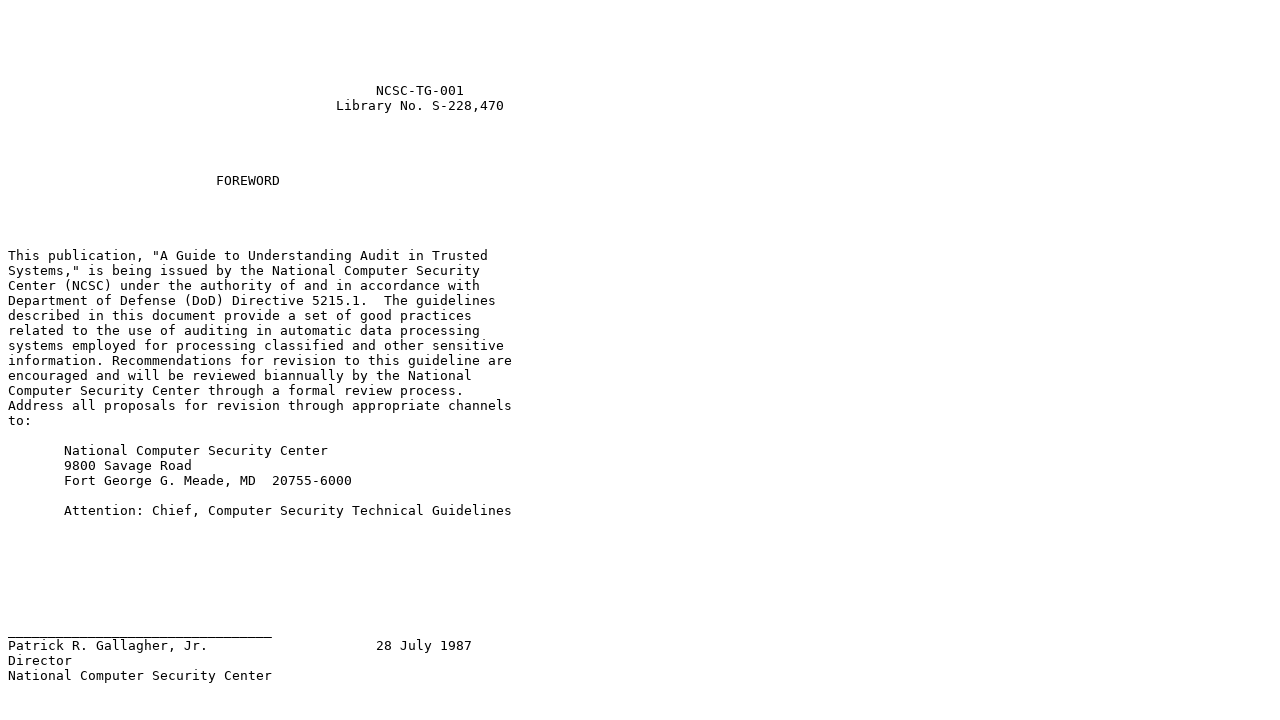

--- FILE ---
content_type: text/plain
request_url: https://csrc.nist.gov/files/pubs/other/1985/12/26/dod-rainbow-series/final/docs/tg001.txt
body_size: 17092
content:
 
 
 
 
 
                                              NCSC-TG-001 
                                         Library No. S-228,470 
 
 
 
 
                          FOREWORD 
 
 
 
 
This publication, "A Guide to Understanding Audit in Trusted 
Systems," is being issued by the National Computer Security 
Center (NCSC) under the authority of and in accordance with 
Department of Defense (DoD) Directive 5215.1.  The guidelines 
described in this document provide a set of good practices 
related to the use of auditing in automatic data processing 
systems employed for processing classified and other sensitive 
information. Recommendations for revision to this guideline are 
encouraged and will be reviewed biannually by the National 
Computer Security Center through a formal review process.  
Address all proposals for revision through appropriate channels 
to:  
                 
       National Computer Security Center 
       9800 Savage Road 
       Fort George G. Meade, MD  20755-6000  
            
       Attention: Chief, Computer Security Technical Guidelines 
 
 
 
 
 
 
 
_________________________________ 
Patrick R. Gallagher, Jr.                     28 July 1987 
Director 
National Computer Security Center  
 
 
 
 
 
 
 
  
                                   i 
 
 
 
 
 
 
 
                          ACKNOWLEDGEMENTS 
 
 
 
Special recognition is extended to James N. Menendez, National 
Computer Security Center (NCSC), as project manager of the 
preparation and production of this document. 
 
Acknowledgement is also given to the NCSC Product Evaluations 
Team who provided the technical guidance that helped form this 
document and to those members of the computer security community 
who contributed their time and expertise by actively
participating in the review of this document. 
 
 
 
 
 
 
 
 
 
 
 
 
 
 
 
 
 
 
 
 
 
 
 
 
 
 
 
 
 
 
 
 
 
                                   ii 
 
 
 
                          CONTENTS 
 
 
FOREWORD ...................................................  i 
 
ACKNOWLEDGEMENTS ...........................................  ii 

CONTENTS ...................................................  iii

PREFACE .....................................................  v 
 
1. INTRODUCTION .............................................  1 
 
    1.1 HISTORY OF THE NATIONAL COMPUTER SECURITY CENTER ....  1 
    1.2 GOAL OF THE NATIONAL COMPUTER SECURITY CENTER .......  1 
 
2. PURPOSE ..................................................  2 
 
3. SCOPE ....................................................  3 
 
4. CONTROL OBJECTIVES .......................................  4 
 
5. OVERVIEW OF AUDITING PRINCIPLES ..........................  8 
 
    5.1 PURPOSE OF THE AUDIT MECHANISM.......................  8 
    5.2 USERS OF THE AUDIT MECHANISM.........................  8 
    5.3 ASPECTS OF EFFECTIVE AUDITING .......................  9 
 
         5.3.1 Identification/Authentication ................  9 
         5.3.2 Administrative ...............................  10
         5.3.3 System Design ................................  10

    5.4 SECURITY OF THE AUDIT ...............................  10 

6. MEETING THE CRITERIA REQUIREMENTS ........................  12
 
    6.1 THE C2 AUDIT REQUIREMENT ............................  12

         6.1.1 Auditable Events .............................  12
         6.1.2 Auditable Information ........................  12
         6.1.3 Audit Basis ..................................  13

    6.2 THE B1 AUDIT REQUIREMENT ............................  13
 
         6.2.1 Auditable Events .............................  13
         6.2.2 Auditable Information ........................  13
         6.2.3 Audit Basis ..................................  14

                                  iii 
     
 
                          CONTENTS (Continued) 
 
    6.3 THE B2 AUDIT REQUIREMENT ............................  14

         6.3.1 Auditable Events .............................  14
         6.3.2 Auditable Information ........................  14
         6.3.3 Audit Basis ..................................  14

    6.4 THE B3 AUDIT REQUIREMENT ............................  15

         6.4.1 Auditable Events .............................  15
         6.4.2 Auditable Information ........................  15
         6.4.3 Audit Basis ..................................  15

    6.5 THE A1 AUDIT REQUIREMENT ............................  16

         6.5.1 Auditable Events .............................  16
         6.5.2 Auditable Information ........................  16
         6.5.3 Audit Basis ..................................  16 
    
7. POSSIBLE IMPLEMENTATION METHODS ..........................  17

    7.1 PRE/POST SELECTION OF AUDITABLE EVENTS ..............  17 
 
         7.1.1 Pre-Selection ................................  17
         7.1.2 Post-Selection ...............................  18

    7.2 DATA COMPRESSION ....................................  18
    7.3 MULTIPLE AUDIT TRAILS ...............................  19
    7.4 PHYSICAL STORAGE ....................................  19
    7.5 WRITE-ONCE DEVICE ...................................  20
    7.6 FORWARDING AUDIT DATA ...............................  21

8. OTHER TOPICS .............................................  22

    8.1 AUDIT DATA REDUCTION ................................  22
    8.2 AVAILABILITY OF AUDIT DATA ..........................  22
    8.3 AUDIT DATA RETENTION ................................  22
    8.4 TESTING .............................................  23
    8.5 DOCUMENTATION .......................................  23
    8.6 UNAVOIDABLE SECURITY RISKS ..........................  24

         8.6.1 Auditing Administrators/Insider Threat .......  24 
         8.6.2 Data Loss ....................................  25

9. AUDIT SUMMARY ...........................................  26 

GLOSSARY

REFERENCES ..............................................  27 

 
 
 


 
                          PREFACE                
 
 
 
 
Throughout this guideline there will be recommendations made that
are not included in the Trusted Computer System Evaluation 
Criteria (the Criteria) as requirements.  Any recommendations 
that are not in the Criteria will be prefaced by the word 
"should," whereas all requirements will be prefaced by the word 
"shall."  It is hoped that this will help to avoid any confusion.

 
 
 
 
 
 
 
 
 
 
 
 
 
 
 
 
 
 
 
 
 
 
 
 
 
 
 
 
 
 
 
 
 
 
 
 
 
                                   v 
                                                                1

 
 
1.   INTRODUCTION 
 
1.1   History of the National Computer Security Center 
 
The DoD Computer Security Center (DoDCSC) was established in 
January 1981 for the purpose of expanding on the work started by 
the DoD Security Initiative.  Accordingly, the Director, National
Computer Security Center, has the responsibility for establishing
and publishing standards and guidelines for all areas of computer
security.  In 1985, DoDCSC's name was changed to the National 
Computer Security Center to reflect its responsibility for 
computer security throughout the federal government. 
 
 
1.2   Goal of the National Computer Security Center 
 
The main goal of the National Computer Security Center is to 
encourage the widespread availability of trusted computer 
systems.  In support of that goal a metric was created, the DoD 
Trusted Computer System Evaluation Criteria (the Criteria), 
against which computer systems could be evaluated for security.  
The Criteria was originally published on 15 August 1983 as CSC- 
STD-001-83.  In December 1985 the DoD adopted it, with a few 
changes, as a DoD Standard, DoD 5200.28-STD.  DoD Directive 
5200.28, "Security Requirements for Automatic Data Processing 
(ADP) Systems" has been written to, among other things, require 
the Department of Defense Trusted Computer System Evaluation 
Criteria to be used throughout the DoD.  The Criteria is the 
standard used for evaluating the effectiveness of security 
controls built into ADP systems.  The Criteria is divided into 
four divisions: D, C, B, and A, ordered in a hierarchical manner 
with the highest division (A) being reserved for systems 
providing the best available level of assurance.  Within 
divisions C and B there are a number of subdivisions known as 
classes, which are also ordered in a hierarchical manner to 
represent different levels of security in these classes.   
 
 
2.   PURPOSE 
 
For Criteria classes C2 through A1 the Criteria requires that a 
user's actions be open to scrutiny by means of an audit.  The 
audit process of a secure system is the process of recording, 
examining, and reviewing any or all security-relevant activities 
on the system.  This guideline is intended to discuss issues 
involved in implementing and evaluating an audit mechanism.  The 
purpose of this document is twofold.  It provides guidance to 
manufacturers on how to design and incorporate an effective audit
mechanism into their system, and it provides guidance to 
implementors on how to make effective use of the audit 
                                1



capabilities provided by trusted systems.  This document contains
suggestions as to what information should be recorded on the 
audit trail, how the audit should be conducted, and what 
protective measures should be accorded to the audit resources. 
 
Any examples in this document are not to be construed as the only
implementations that will satisfy the Criteria requirement.  The 
examples are merely suggestions of appropriate implementations.  
The recommendations in this document are also not to be construed
as supplementary requirements to the Criteria. The Criteria is 
the only metric against which systems are to be evaluated.   
 
This guideline is part of an on-going program to provide helpful 
guidance on Criteria issues and the features they address. 
 
 
3.   SCOPE 
 
An important security feature of Criteria classes C2 through A1 
is the ability of the ADP system to audit any or all of the 
activities on the system.  This guideline will discuss auditing 
and the features of audit facilities as they apply to computer 
systems and products that are being built with the intention of 
meeting the requirements of the Criteria. 
 
 
 
 
 
 
 
 
 
 
 
 
 
 
 
 
 
 
 
 
 
 
 
 
 
 
                                2 
 
 
 
4.  CONTROL OBJECTIVES
 
The Trusted Computer System Evaluation Criteria gives the 
following as the Accountability Control Objective: 
 
    "Systems that are used to process or handle classified or 
     other sensitive information must assure individual          
     accountability whenever either a mandatory or               
     discretionary security policy is invoked.  Furthermore, to  
     assure accountability the capability must exist for an 
     authorized and competent agent to access and evaluate       
     accountability information by a secure means, within a      
     reasonable amount of time and without undue difficulty."(1) 
 
The Accountability Control Objective as it relates to auditing 
leads to the following control objective for auditing: 
 
    "A trusted computer system must provide authorized personnel 
     with the ability to audit any action that can potentially  
     cause access to, generation of, or effect the release 
     of classified or sensitive information.  The audit 
     data will be selectively acquired based on the auditing 
     needs of a particular installation and/or application.      
     However, there must be sufficient granularity in the audit  
     data to support tracing the auditable events to a specific  
     individual (or process) who has taken the actions or on     
     whose behalf the actions were taken."(1)   
  
 
 
 
 
 
 
 
 
 
 
 
 
 
 
 
 
 
 
 
 
 
 
                                3 
 
 
 
5.   OVERVIEW OF AUDITING PRINCIPLES 
 
Audit trails are used to detect and deter penetration of a
computer system and to reveal usage that identifies misuse.  At
the discretion of the auditor, audit trails may be limited to
specific events or may encompass all of the activities on a
system.  Although not required by the TCSEC, it should be
possible for the target of the audit mechanism to be either a
subject or an object.  That is to say, the audit mechanism should
be capable of monitoring every time John accessed the system as
well as every time the nuclear reactor file was accessed; and
likewise every time John accessed the nuclear reactor file. 
 
 
5.1   Purpose of the Audit Mechanism 
 
The audit mechanism of a computer system has five important
security goals.  First, the audit mechanism must "allow the
review of patterns of access to individual objects, access
histories of specific processes and individuals, and the use of
the various protection mechanisms supported by the system and
their effectiveness."(2)  Second, the audit mechanism must allow
discovery of both users' and outsiders' repeated attempts to
bypass the protection mechanisms.  Third, the audit mechanism
must allow discovery of any use of privileges that may occur when
a user assumes a functionality with privileges greater than his
or her own, i.e., programmer to administrator.  In this case
there may be no bypass of security controls but nevertheless a
violation is made possible.  Fourth, the audit mechanism must act
as a deterrent against perpetrators' habitual attempts to bypass
the system protection mechanisms.  However, to act as a
deterrent, the perpetrator must be aware of the audit mechanism's
existence and its active use to detect any attempts to bypass
system protection mechanisms.  The fifth goal of the audit
mechanism is to supply "an additional form of user assurance that
attempts to bypass the protection mechanisms are recorded and
discovered."(2)  Even if the attempt to bypass the protection
mechanism is successful, the audit trail will still provide
assurance by its ability to aid in assessing the damage done by
the violation, thus improving the system's ability to control the
damage. 
 
 
5.2.  Users of the Audit Mechanism 
 
"The users of the audit mechanism can be divided into two groups. 
The first group consists of the auditor, who is an individual
with administrative duties, who selects the events to be audited
on the system, sets up the audit flags which enable the recording

                                4



of those events, and analyzes the trail of audit events."(2)  In
some systems the duties of the auditor may be encompassed in the
duties of the system security administrator.  Also, at the lower
classes, the auditor role may be performed by the system
administrator.  This document will refer to the person
responsible for auditing as the system security administrator,
although it is understood that the auditing guidelines may apply
to system administrators and/or system security administrators
and/or a separate auditor in some ADP systems.   
 
"The second group of users of the audit mechanism consists of the
system users themselves; this group includes the administrators,
the operators, the system programmers, and all other users.  They
are considered users of the audit mechanism not only because
they, and their programs, generate audit events,"(2) but because
they must understand that the audit mechanism exists and what
impact it has on them.  This is important because otherwise the
user deterrence and user assurance goals of the audit mechanism
cannot be achieved.    
 
 
5.3  Aspects of Effective Auditing 
 
 
5.3.1.  Identification/Authentication 
 
 Logging in on a system normally requires that a user enter the 
specified form of identification (e.g., login ID, magnetic strip) 
and a password (or some other mechanism) for authentication. 
Whether this information is valid or invalid, the execution of
the login procedure is an auditable event and the identification
entered may be considered to be auditable information.  It is
recommended that authentication information, such as passwords,
not be forwarded to the audit trail.  In the event that the
identification entered is not recognized as being valid, the
system should also omit this information from the audit trail. 
The reason for this is that a user may have entered a password
when the system expected a login ID.  If the information had been
written to the audit trail, it would compromise the password and
the security of the user. 
 
There are, however, environments where the risk involved in 
recording invalid identification information is reduced.  In
systems that support formatted terminals, the likelihood of
password entry in the identification field is markedly reduced,
hence the recording of identification information would pose no
major threat.  The benefit of recording the identification
information is that break-in attempts would be easier to detect
and identifying the perpetrator would also be assisted.  The 

                                 5



information gathered here may be necessary for any legal 
prosecution that may follow a security  violation.    
 
 
5.3.2  Administrative 
 
All systems rated at class C2 or higher shall have audit 
capabilities and personnel designated as responsible for the
audit procedures.  For the C2 and B1 classes, the duties of the
system operators could encompass all functions including those of
the auditor.  Starting at the B2 class, there is a requirement
for the TCB to support separate operator and administrator
functions.  In addition, at the B3 class and above, there is a
requirement to identify the system security administrator
functions.  When one assumes the system security administrator
role on the system, it shall be after taking distinct auditable
action, e.g., login procedure.  When one with the privilege of
assuming the role is on the system, the act of assuming that role
shall also be an auditable event. 
 
 
5.3.3   System Design 
  
The system design should include a mechanism to invoke the audit 
function at the request of the system security administrator.  A 
mechanism should also be included to determine if the event is to
be selected for inclusion as an audit trail entry.  If
pre-selection of events is not implemented, then all auditable
events should be forwarded to the audit trail.  The Criteria
requirement for the administrator to be able to select events
based on user identity and/or object security classification must
still be able to be satisfied.  This requirement can be met by
allowing post-selection of events through the use of queries. 
Whatever reduction tool is used to analyze the audit trail shall
be provided by the vendor.  
 
 
5.4   Security of the Audit 
 
Audit trail software, as well as the audit trail itself, should
be protected by the Trusted Computing Base and should be subject
to strict access controls.  The security requirements of the
audit mechanism are the following: 
 
(1)  The event recording mechanism shall be part of the TCB and  
     shall be protected from unauthorized modification or        
     circumvention. 
 
(2)  The audit trail itself shall be protected by the TCB from   

                                 6



     unauthorized access (i.e., only the audit personnel may     
     access the audit trail).  The audit trail shall also be     
     protected from unauthorized modification.  
 
(3)  The audit-event enabling/disabling mechanism shall be part  
     of the TCB and shall remain inaccessible to the unauthorized 
     users.(2)  
 
At a minimum, the data on the audit trail should be considered to
be sensitive, and the audit trail itself shall be considered to
be as sensitive as the most sensitive data contained in the
system. 
 
When the medium containing the audit trail is physically removed 
from the ADP system, the medium should be accorded the physical 
protection required for the highest sensitivity level of data 
contained in the system. 
 
 
 
 
 
 
 
 
 
 
 
 
 
 
 
 
 
 
 
 
 
 
 
 
 
 
 
 
 
 
 
 
 
                                 7 
 
 

6.   MEETING THE CRITERIA REQUIREMENTS 
 
This section of the guideline will discuss the audit requirements
in the Criteria and will present a number of additional 
recommendations.  There are four levels of audit requirements. 
The first level is at the C2 Criteria class and the requirements 
continue evolving through the B3 Criteria class.   At each of
these levels, the guideline will list some of the events which
should be auditable, what information should be on the audit
trail, and on what basis events may be selected to be audited. 
All of the requirements will be prefaced by the word "shall," and
any additional recommendations will be prefaced by the word
"should." 
 
 
6.1   The C2 Audit Requirement 
 
6.1.1   Auditable Events 
  
The following events shall be subject to audit at the C2 class:  
 
   * Use of identification and authentication mechanisms 
 
   * Introduction of objects into a user's address space  
 
   * Deletion of objects from a user's address space 
 
   * Actions taken by computer operators and system              
     administrators and/or system security administrators    
 
   * All security-relevant events (as defined in Section 5 of    
     this guideline) 

   * Production of printed output 
 
6.1.2   Auditable Information 
 
The following information shall be recorded on the audit trail at
the C2 class:  
 
   * Date and time of the event 
 
   * The unique identifier on whose behalf the subject generating 
     the event was operating 
 
   * Type of event 
 
   * Success or failure of the event 
 

                                8



   * Origin of the request (e.g., terminal ID) for               
     identification/authentication events 
  
   * Name of object introduced, accessed, or deleted from a      
    user's address space 
 
   * Description of modifications made by the system             
     administrator to the user/system security databases   
 
 
6.1.3   Audit Basis 
 
At the C2 level, the ADP System Administrator shall be able to
audit based on individual identity. 
 
The ADP System Administrator should also be able to audit based
on object identity. 
 
 
6.2   The B1 Audit Requirement 
 
6.2.1   Auditable Events 
 
The Criteria specifically adds the following to the list of
events that shall be auditable at the B1 class: 
 
   * Any override of human readable output markings (including   
     overwrite of sensitivity label markings and the turning off 
     of labelling capabilities) on paged, hard-copy output       
   devices 
 
   * Change of designation (single-level to/from multi-level) of 
     any communication channel or I/O device 
 
   * Change of sensitivity level(s) associated with a            
   single-level communication channel or I/O device 
 
   * Change of range designation of any multi-level communication 
     channel or I/O device  
 
 
6.2.2   Auditable Information 
 
The Criteria specifically adds the following to the list of 
information that shall be recorded on the audit trail at the B1  
class: 
 
   * Security level of the object 
 
 
                                 9 



The following information should also be recorded on the audit
trail at the B1 class: 
 
   * Subject sensitivity level  
 
 
6.2.3   Audit Basis 
  
In addition to previous selection criteria, at the B1 level the 
Criteria specifically requires that the ADP System Administrator 
shall be able to audit based on individual identity and/or object
security level. 
 
 
6.3   The B2 Audit Requirement 
 
6.3.1   Auditable Events 
 
The Criteria specifically adds the following to the list of
events that shall be auditable at the B2 class: 
 
   * Events that may exercise covert storage channels  
 
6.3.2   Auditable Information 
  
No new requirements have been added at the B2 class. 
 
 
6.3.3   Audit Basis 
 
In addition to previous selection criteria, at the B2 level the 
Criteria specifically requires that "the TCB shall be able to
audit the identified events that may be used in the exploitation
of covert storage channels."  The Trusted Computing Base shall
audit covert storage channels that exceed ten bits per second.(1) 

The Trusted Computing Base should also provide the capability to 
audit the use of covert storage mechanisms with bandwidths that
may exceed a rate of one bit in ten seconds.  
 
  
6.4   The B3 Audit Requirement 
  
6.4.1   Auditable Events 
  
The Criteria specifically adds the following to the list of
events that shall be auditable at the B3 class: 
 
   * Events that may indicate an imminent violation of the 

                                10

     

     system's security policy (e.g., exercise covert timing      
     channels) 
 
  
6.4.2   Auditable Information 
 
No new requirements have been added at the B3 class. 
 
 
6.4.3   Audit Basis 
 
In addition to previous selection criteria, at the B3 level the  
Criteria specifically requires that "the TCB shall contain a 
mechanism that is able to monitor the occurrence or accumulation
of security auditable events that may indicate an imminent
violation of security policy.  This mechanism shall be able to
immediately notify the system security administrator when
thresholds are exceeded and, if the occurrence or accumulation of
these security-relevant events continues, the system shall take
the least disruptive action to terminate the event."(1)     
 
Events that would indicate an imminent security violation would 
include events that utilize covert timing channels that may
exceed a rate of ten bits per second and any repeated
unsuccessful login attempts.   
 
Being able to immediately notify the system security
administrator when thresholds are exceeded means that the
mechanism shall be able to recognize, report, and respond to a
violation of the security policy more rapidly than required at
lower levels of the Criteria, which usually only requires the
System Security Administrator to review an audit trail at some
time after the event.  Notification of the violation "should be
at the same priority as any other TCB message to an operator."(5) 
 
"If the occurrence or accumulation of these security-relevant
events continues, the system shall take the least disruptive
action to terminate the event."(1)  These actions may include
locking the terminal of the user who is causing the event or
terminating the suspect's process(es).  In general, the least
disruptive action is application dependent and there is no
requirement to demonstrate that the action is the least
disruptive of all possible actions.  Any action which terminates
the event is acceptable, but halting the system should be the
last resort.   
 
 



                                11



7.5   The A1 Audit Requirement 
 
7.5.1   Auditable Events 
 
No new requirements have been added at the A1 class. 
 
 
7.5.2   Auditable Information 
 
No new requirements have been added at the A1 class. 
 
 
7.5.3   Audit Basis 
 
No new requirements have been added at the A1 class. 
 
 
 
 
 
 
 
 
 
 
 
 
 






















                                12 
 


7.   POSSIBLE IMPLEMENTATION METHODS 
 
The techniques for implementing the audit requirements will vary 
from system to system depending upon the characteristics of the 
software, firmware, and hardware involved and any optional
features that are to be available.  Technologically advanced
techniques that are available should be used to the best
advantage in the system design to provide the requisite security
as well as cost-effectiveness and performance.  
 
 
7.1   Pre/Post Selection of Auditable Events 
 
There is a requirement at classes C2 and above that all security-
relevant events be auditable.  However, these events may or may
not always be recorded on the audit trail.  Options that may be 
exercised in selecting which events should be audited include a
pre-selection feature and a post-selection feature.  A system may
choose to implement both options, a pre-selection option only, or
a post-selection option only.  
 
If a system developer chooses not to implement a general pre/post
selection option, there is still a requirement to allow the 
administrator to selectively audit the actions of specified users
for all Criteria classes.  Starting at the B1 class, the 
administrator shall also be able to audit based on object
security level. 
 
There should be options to allow selection by either individuals
or groups of users.  For example, the administrator may select
events related to a specified individual or select events related
to individuals included in a specified group.  Also, the
administrator may specify that events related to the audit file
be selected or, at classes B1 and above, that accesses to objects
with a given sensitivity level, such as Top Secret, be selected. 
 
 
7.1.1   Pre-Selection 
 
For each auditable event the TCB should contain a mechanism to 
indicate if the event is to be recorded on the audit trail.  The 
system security administrator or designee shall be the only
person authorized to select the events to be recorded. 
Pre-selection may be by user(s) identity, and at the B1 class and
above, pre-selection may also be possible by object security
level.  Although the system security administrator shall be
authorized to select which events are to be recorded, the system
security administrator should not be able to exclude himself from
being audited. 
 
                                13



Although it would not be recommended, the system security  
administrator may have the capability to select that no events be
recorded regardless of the Criteria requirements.  The intention 
here is to provide flexibility.  The purpose of designing audit 
features into a system is not to impose the Criteria on users
that may not want it, but merely to provide the capability to
implement the requirements. 
 
A disadvantage of pre-selection is that it is very hard to
predict what events may be of security-relevant interest at a
future date.  There is always the possibility that events not
pre-selected could one day become security-relevant, and the
potential loss from not auditing these events would be impossible
to determine. 
 
The advantage of pre-selection could possibly be better
performance as a result of not auditing all the events on the
system. 
 
 
7.1.2   Post-Selection 
 
If the post-selection option to select only specified events from
an existing audit trail is implemented, again, only authorized 
personnel shall be able to make this selection.  Inclusion of
this option requires that the system should have trusted
facilities (as described in section 9.1) to accept
query/retrieval requests, to expand any compressed data, and to
output the requested data. 
 
The main advantage of post-selection is that information that may
prove useful in the future is already recorded on an audit trail
and may be queried at any time. 
 
The disadvantage involved in post-selection could possibly be 
degraded performance due to the writing and storing of what could
possibly be a very large audit trail. 
 
 
7.2   Data Compression 

"Since a system that selects all events to be audited may
generate a large amount of data, it may be necessary to encode
the data to conserve space and minimize the processor time
required" to record the audit records.(3)  If the audit trail is
encoded, a complementary mechanism must be included to decode the
data when required.  The decoding of the audit trail may be done
as a preprocess before the audit records are accessed by the
database or as a postprocess after a relevant record has been 

                                14



found.  Such decoding is necessary to present the data in an 
understandable form both at the administrators terminal and on
batch reports.  The cost of compressing the audit trail would be
the time required for the compression and expansion processes. 
The benefit of compressing data is the savings in storage and the
savings in time to write the records to the audit trail.  
 
 
7.3   Multiple Audit Trails 
 
All events included on the audit trail may be written as part of
the same audit trail, but some systems may prefer to have several
distinct audit trails, e.g., one would be for "user" events, one
for "operator" events, and one for "system security
administrator" events.  This would result in several smaller
trails for subsequent analysis.  In some cases, however, it may
be necessary to combine the information from the trails when
questionable events occur in order to obtain a composite of the
sequence of events as they occurred.  In cases where there are
multiple audit trails, it is preferred that there be some
accurate, or at least synchronized, time stamps across the
multiple logs.    
 
Although the preference for several distinct audit trails may be 
present, it is important to note that it is often more useful
that the TCB be able to present all audit data as one
comprehensive audit trail. 
 
 
7.4   Physical Storage 
 
A factor to consider in the selection of the medium to be used
for the audit trail would be the expected usage of the system. 
The I/O volume for a system with few users executing few
applications would be quite different from that of a large system
with a multitude of users performing a variety of applications. 
In any case, however, the system should notify the system
operator or administrator when the audit trail medium is
approaching its storage capacity.  Adequate advance notification
to the operator is especially necessary if human intervention is
required.   
 
If the audit trail storage medium is saturated before it is 
replaced, the operating system shall detect this and take some 
appropriate action such as: 
 
1.  Notifying the operator that the medium is "full" and action  
    is necessary.  The system should then stop and require       
    rebooting.  Although a valid option, this action creates a   

                                15



    severe threat of denial-of-service attacks. 
 
2.  Storing the current audit records on a temporary medium with 
    the intention of later migration to the normal operational   
    medium, thus allowing auditing to continue.  This temporary  
    storage medium should be afforded the same protection as the 
    regular audit storage medium in order to prevent any attempts 
    to tamper with it. 
 
3.  Delaying input of new actions and/or slowing down current    
    operations to prevent any action that requires use of the    
    audit mechanism. 
 
4.  Stopping until the administrative personnel make more space  
    available for writing audit records.    
 
5.  Stopping auditing entirely as a result of a decision by the  
    system security administrator. 
 
 
Any action that is taken in response to storage overflow shall be 
audited.  There is, however, a case in which the action taken may
not be audited that deserves mention.  It is possible to have the
system security administrator's decisions embedded in the system 
logic.  Such pre-programmed choices, embedded in the system
logic, may be triggered automatically and this action may not be
audited. 
 
Still another consideration is the speed at which the medium 
operates.  It should be able to accommodate the "worst case" 
condition such as when there are a large number of users on the 
system and all auditable events are to be recorded.  This worst
case rate should be estimated during the system design phase and
(when possible) suitable hardware should be selected for this
purpose. 
 
Regardless of how the system handles audit trail overflow, there 
must be a way to archive all of the audit data.  
 
 
7.5   Write-Once Device 
 
For the lower Criteria classes (e.g., C2, B1) the audit trail may
be the major tool used in detecting security compromises. 
Implicit in this is that the audit resources should provide the
maximum protection possible.  One technique that may be employed
to protect the audit trail is to record it on a mechanism
designed to be a write-only device.  Other choices would be to
set the designated device to write-once mode by disabling the 

                                16



read mechanism.  This method could prevent an attacker from
erasing or modifying the data already written on the audit trail
because the attacker will not be able to go back and read or find
the data that he or she wishes to modify.   

If a hardware device is available that permits only the writing
of data on a medium, modification of data already recorded would
be quite difficult.  Spurious messages could be written, but to
locate and modify an already recorded message would be difficult. 
Use of a write-once device does not prevent a penetrator from
modifying audit resources in memory, including any buffers, in
the current audit trail. 
 
If a write-once device is used to record the audit trail, the
medium can later be switched to a compatible read device to allow 
authorized personnel to analyze the information on the audit
trail in order to detect any attempts to penetrate the system. 
If a penetrator modified the audit software to prevent writing
records on the audit trail, the absence of data during an
extended period of time would indicate a possible security
compromise.  The disadvantage of using a write-once device is
that it necessitates a delay before the audit trail is available
for analysis by the administrator.  This may be offset by
allowing the system security administrator to review the audit
trail in real-time by getting copies of all audit records on
their way to the device. 
 
 
7.6   Forwarding Audit Data 
 
If the facilities are available, another method of protecting the
audit trail would be to forward it to a dedicated processor.  The
audit trail should then be more readily available for analysis by
the system security administrator.  
 
 
 
 
 
 
 
 
 
 
 
 
 
 
 
 
                                17 
 
 

8.  OTHER TOPICS 
 
 
8.1   Audit Data Reduction 
 
Depending upon the amount of activity on a system and the audit 
selection process used, the audit trail size may vary.  It is a
safe assumption though, that the audit trail would grow to sizes
that would necessitate some form of audit data reduction.  The
data reduction tool would most likely be a batch program that
would interface to the system security administrator.  This batch
run could be a combination of database query language and a
report generator with the input being a standardized audit file. 
 
Although they are not necessarily part of the TCB, the audit 
reduction tools should be maintained under the same configuration
control system as the remainder of the system. 
 
 
8.2  Availability of Audit Data 
 
In standard data processing, audit information is recorded as it 
occurs.  Although most information is not required to be
immediately available for real-time analysis, the system security
administrator should have the capability to retreive audit
information within minutes of its recording.  The delay between
recording audit information and making it available for analysis
should be minimal, in the range of several minutes.   
 
For events which do require immediate attention, at the B3 class
and above, an alert shall be sent out to the system security 
administrator.  In systems that store the audit trail in a
buffer, the system security administrator should have the
capability to cause the buffer to be written out.  Regarding
real-time alarms, where they are sent is system dependent.   
 
 
8.3  Audit Data Retention 
 
The exact period of time required for retaining the audit trail  
is site dependent and should be documented in the site's
operating procedures manual.  When trying to arrive at the
optimum time for audit trail retention, any time restrictions on
the storage medium should be considered.  The storage medium used
must be able to reliably retain the audit data for the amount of
time required by the site.     
 
The audit trail should be reviewed at least once a week.  It is
very possible that once a week may be too long to wait to review 

                                18



the audit trail.  Depending on the amount of audit data expected 
by the system, this parameter should be adjusted accordingly. 
The recommended time in between audit trail reviews should be
documented in the Trusted Facility Manual.      
 
 
8.4  Testing 
 
The audit resources, along with all other resources protected by
the TCB, have increasing assurance requirements at each higher
Criteria class.  For the lower classes, an audit trail would be a
major factor in detecting penetration attempts.  Unfortunately,
at these lower classes, the audit resources are more susceptible
to penetration and corruption.  "The TCB must provide some
assurance that the data will still be there when the
administrator tries to use it."(3)  The testing requirement
recognizes the vulnerability of the audit trail, and starting
with the C2 class, shall include a search for obvious flaws that
would corrupt or destroy the audit trail.  If the audit trail is
corrupted or destroyed, the existence of such flaws indicates
that the system can be penetrated.  Testing should also be
performed to uncover any ways of circumventing the audit
mechanisms.  The "flaws found in testing may be neutralized in 
any of a number of ways.  One way available to the system
designer is to audit all uses of the mechanism in which the flaw
is found and to log such events."(3)  An attempt should be made
to remove the flaw.   
 
At class B2 and above, it is required that all detected flaws
shall be corrected or else a lower rating will be given.  If
during testing the audit trail appears valid, analysis of this
data can verify that it does or does not accurately reflect the
events that should be included on the audit trail.  Even though
system assurances may increase at the higher classes, the audit
trail is still an effective tool during the testing phase as well
as operationally in detecting actual or potential security
compromises. 
 
 
8.5  Documentation  
 
Starting at the C2 class, documentation concerning the audit 
requirements shall be contained in the Trusted Facility Manual.  
The Trusted Facility Manual shall explain the procedures to
record, examine, and maintain audit files.  It shall detail the
audit record structure for each type of audit event, and should
include what each field is and what the size of the field is. 
 
The Trusted Facility Manual shall also include a complete  

                                19



description of the audit mechanism interface, how it should be
used, its default settings, cautions about the trade-offs
involved in using various configurations and capabilities, and
how to set up and run the system such that the audit data is 
afforded appropriate protection. 
 
If audit events can be pre- or post-selected, the manual should
also describe the tools and mechanisms available and how they are
to be used. 
 
 
8.6  Unavoidable Security Risks 
 
There are certain risks contained in the audit process that exist
simply because there is no way to prevent these events from ever 
occurring.  Because there are certain unpredictable factors  
involved in auditing, i.e., man, nature, etc., the audit
mechanism may never be one hundred per cent reliable.  Preventive
measures may be taken to minimize the likelihood of any of these
factors adversely affecting the security provided by the audit
mechanism, but no audit mechanism will ever be risk free.      
 
 
8.6.1   Auditing Administrators/Insider Threat 
 
Even with auditing mechanisms in place to detect and deter
security violations, the threat of the perpetrator actually being
the system security administrator or someone involved with the
system security design will always be present.  It is quite
possible that the system security administrator of a secure
system could stop the auditing of activities while entering the
system and corrupting files for personal benefit.  These
authorized personnel, who may also have access to identification
and authentication information, could also choose to enter the
system disguised as another user in order to commit crimes under
a false identity.  
    
Management should be aware of this risk and should be certain to 
exercise discretion when selecting the system security 
administrator.  The person who is to be selected for a trusted 
position, such as the system security administrator, should be 
subject to a background check before being granted the privileges
that could one day be used against the employer.   
 
The system security administrator could also be watched to ensure
that there are no unexplained variances in normal duties.  Any 
deviation from the norm of operations may indicate that a
violation of security has occurred or is about to occur. 
 

                                20



An additional security measure to control this insider threat is
to ensure that the system administrator and the person
responsible for the audit are two different people.  "The
separation of the auditor's functions, databases, and access
privileges from those of the system administrator is an important
application of the separation of privilege and least privilege 
principles.  Should such a separation not be performed, and
should the administrator be allowed to undertake auditor
functions or vice-versa, the entire security function would
become the responsibility of a single, unaccountable
individual."(2) 
 
Another alternative may be to employ separate auditor roles. 
Such a situation may give one person the authority to turn off
the audit mechanism, while another person may have the authority
to turn it back on.  In this case no individual would be able to
turn off the audit mechanism, compromise the system, and then
turn it back on. 
 
 
8.6.2   Data Loss 
  
Although the audit software and hardware are reliable security  
mechanisms, they are not infallible.  They, like the rest of the 
system, are dependent upon constant supplies of power and are  
readily subject to interruption due to mechanical or power
failures.  Their failure can cause the loss or destruction of
valuable audit data.  The system security administrator should be
aware of this risk and should establish some procedure that would
ensure that the audit trail is preserved somewhere.  The system
security administrator should duplicate the audit trail on a
removable medium at certain points in time to minimize the data
loss in the event of a system failure.  The Trusted Facility
Manual should include what the possibilities and nature of loss
exposure are, and how the data may be recovered in the event that
a catastrophe does occur.  
 
If a mechanical or power failure occurs, the system security 
administrator should ensure that audit mechanisms still function 
properly after system recovery.  For example, any auditing
mechanism options pre-selected before the system malfunction must
still be the ones in operation after the system recovery.   
 
 
 
 
 
 
   
 
                                21 
 
 
 
9.  AUDIT SUMMARY 
 
 
For classes C2 and above, it is required that the TCB "be able to
create, maintain, and protect from modification or unauthorized 
access or destruction an audit trail of accesses to the objects
it protects."(1)  The audit trail plays a key role in performing
damage assessment in the case of a corrupted system.   
 
The audit trail shall keep track of all security-relevant events 
such as the use of identification and authentication mechanisms, 
introduction of objects into a user's address space, deletion of 
objects from the system, system administrator actions, and any
other events that attempt to violate the security policy of the
system.  The option should exist that either all activities be
audited or that the system security administrator select the
events to be audited.  If it is decided that all activities
should be audited, there are overhead factors to be considered. 
The storage space needed for a total audit would generally
require more operator maintenance to prevent any loss of data and
to provide adequate protection.  A requirement exists that
authorized personnel shall be able to read all events recorded on
the audit trail.  Analysis of the total audit trail would be both
a difficult and time-consuming task for the administrator.  Thus,
a selection option is required which may be either a
pre-selection or post-selection option.   
 
The audit trail information should be sufficient to reconstruct a
complete sequence of security-relevant events and processes for a
system.  To do this, the audit trail shall contain the following 
information:  date and time of the event, user, type of event, 
success or failure of the event, the origin of the request, the
name of the object introduced into the user's address space,
accessed, or deleted from the storage system, and at the B1 class
and above, the sensitivity determination of the object. 
 
It should be remembered that the audit trail shall be included in
the Trusted Computing Base and shall be accorded the same
protection as the TCB.  The audit trail shall be subject to
strict access controls. 
 
An effective audit trail is necessary in order to detect and 
evaluate hostile attacks on a system.    
 
 
 
 
 
 

                                22 



GLOSSARY

Administrator - Any one of a group of personnel assigned to 
supervise all or a portion of an ADP system.   
 
Archive - To file or store records off-line. 
 
Audit - To conduct the independent review and examination of 
system records and activities. 
 
Auditor - An authorized individual with administrative duties,
whose duties include selecting the events to be audited on the
system, setting up the audit flags which enable the recording of
those events, and analyzing the trail of audit events.(2) 
 
Audit Mechanism - The device used to collect, review, and/or
examine system activities. 
 
Audit Trail - A set of records that collectively provide
documentary evidence of processing used to aid in tracing from
original transactions forward to related records and reports,
and/or backwards from records and reports to their component
source transactions.(1) 
 
Auditable Event - Any event that can be selected for inclusion in
the audit trail.  These events should include, in addition to 
security-relevant events, events taken to recover the system
after failure and any events that might prove to be
security-relevant at a later time.  
 
Authenticated User - A user who has accessed an ADP system with a
valid identifier and authentication combination.  
 
Automatic Data Processing (ADP) System - An assembly of computer 
hardware, firmware, and software configured for the purpose of 
classifying, sorting, calculating, computing, summarizing, 
transmitting and receiving, storing, and retrieving data with a 
minimum of human intervention.(1) 
 
Category - A grouping of classified or unclassified sensitive 
information, to which an additional restrictive label is applied 
(e.g., proprietary, compartmented information) to signify that 
personnel are granted access to the information only if they have
formal approval or other appropriate authorization.(4)  
 
Covert Channel - A communication channel that allows a process to 
transfer information in a manner that violates the system's
security policy.(1) 
 

                                23 
 
 

Covert Storage Channel - A covert channel that involves the
direct or indirect writing of a storage location by one process
and the direct or indirect reading of the storage location by
another process.  Covert storage channels typically involve a
finite resource (e.g., sectors on a disk) that is shared by two
subjects at different security levels.(1) 
 
Covert Timing Channel - A covert channel in which one process 
signals information to another by modulating its own use of
system resources (e.g., CPU time) in such a way that this
manipulation affects the real response time observed by the
second process.(1) 
 
Flaw - An error of commission, omission or oversight in a system 
that allows protection mechanisms to be bypassed.(1) 
 
Object - A passive entity that contains or receives information. 
Access to an object potentially implies access to the information
it contains.  Examples of objects are:  records, blocks, pages, 
segments, files, directories, directory trees and programs, as
well as bits, bytes, words, fields, processors, video displays, 
keyboards, clocks, printers, network nodes, etc.(1) 
 
Post-Selection - Selection, by authorized personnel, of specified
events that had been recorded on the audit trail. 
 
Pre-Selection - Selection, by authorized personnel, of the
auditable events that are to be recorded on the audit trail. 
 
Security Level - The combination of a hierarchical classification
and a set of non-hierarchical categories that represents the 
sensitivity of information.(1) 
 
Security Policy - The set of laws, rules, and practices that 
regulate how an organization manages, protects, and distributes 
sensitive information.(1) 
 
Security-Relevant Event - Any event that attempts to change the  
security state of the system,  (e.g., change discretionary access
controls, change the security level of the subject, change user  
password, etc.).  Also, any event that attempts to violate the  
security policy of the system, (e.g., too many attempts to login,
attempts to violate the mandatory access control limits of a
device, attempts to downgrade a file, etc.).(1) 
 
Sensitive Information - Information that, as determined by a 
competent authority, must be protected because its unauthorized 
disclosure, alteration, loss, or destruction will at least cause 
perceivable damage to someone or something.(1) 
 
                                24



Subject - An active entity, generally in the form of a person,  
process, or device that causes information to flow among objects
or changes the system state.  Technically, a process/domain
pair.(1) 
 
Subject Sensitivity Level - The sensitivity level of the objects
to which the subject has both read and write access.  A subject's
sensitivity level must always be less than or equal to the
clearance of the user the subject is associated with.(4) 
 
System Security Administrator - The person responsible for the 
security of an Automated Information System and having the
authority to enforce the security safeguards on all others who
have access to the Automated Information System.(4)  
 
Trusted Computing Base (TCB) - The totality of protection
mechanisms within a computer system -- including hardware,
firmware, and software -- the combination of which is responsible
for enforcing a security policy.  A TCB consists of one or more
components that together enforce a unified security policy over a
product or system.  The ability of a TCB to correctly enforce a
security policy depends solely on the mechanisms within the TCB
and on the correct input by system administrative personnel of
parameters (e.g., a user's clearance) related to the security
policy.(1) 
 
User - Any person who interacts directly with a computer
system.(1) 
 
 
 
 
 
 
 















                                25 



REFERENCES 
 
 
1.    National Computer Security Center, DoD Trusted Computer    
      System Evaluation Criteria, DoD, DoD 5200.28-STD, 1985. 
 
2.    Gligor, Virgil D., "Guidelines for Trusted Facility        
      Management and Audit," University of Maryland, 1985. 
 
3.    Brown, Leonard R., "Guidelines for Audit Log Mechanisms in 
      Secure Computer Systems," Technical Report                 
      TR-0086A(2770-29)-1, The Aerospace Corporation, 1986. 
 
4.    Subcommittee on Automated Information System Security,     
      Working Group #3, "Dictionary of Computer Security         
      Terminology," 23 November 1986. 
  
5.    National Computer Security Center, Criterion               
      Interpretation, Report No. C1-C1-02-87, 1987. 
 
 
 
 
 
 
 
 
 
 
 
 
 
 
 
 
 
 
 
 
 
 
 
 







                                26                                                                      